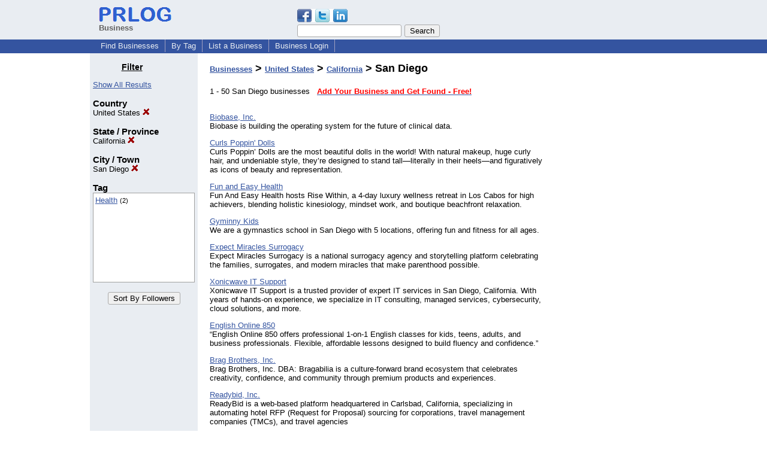

--- FILE ---
content_type: text/html; charset=UTF-8
request_url: https://biz.prlog.org/us,california,san-diego/
body_size: 10140
content:
<!DOCTYPE HTML>
<html>
<head>
<meta http-equiv="Content-Type" content="text/html; charset=UTF-8" />
<meta charset="UTF-8">
<title>San Diego - California - United States - Business Directory</title>
<meta name="description" content="San Diego Business Directory, one stop solution for business promotion online. Browse or list your business, jobs, products and press releases, all for free. Listing companies from San Diego - California - United States" />
<meta name="keywords" content="San Diego,California,United States,business directory,business,directory,businesses,company directory,company,companies" />
<link rel="shortcut icon" href="https://dj5dehgem20mk.cloudfront.net/img/favicon.ico" />
<meta name="viewport" content="width=device-width, initial-scale=1, minimum-scale=0.5, maximum-scale=2, user-scalable=1" />
<meta name="referrer" content="always" />
<link rel="alternate" href="https://biz.prlog.org/us,california,san-diego/rss.xml" type="application/rss+xml" title="San Diego California United States Business Feed" />
<style>
html{box-sizing:border-box}
*,*:before,*:after{box-sizing:inherit}
body,div,table,tr,td,th,ul,ol,li,p,a,textarea,input,select{font-family:arial,sans-serif;font-size:13px}
h1,h2,h3,h4{font-family:verdana,arial,tahoma}
h1{font-size:20px;margin:0 0 20px 0}
h2{font-size:17px}
h3{font-size:14px}
h4{font-size:13px}
body{margin:0;padding:0;color:#000000;text-align:center}
img{border:0}
.content{line-height:1.5}
.dt{color:#606060}
.px11{font-size:11px}
.px12{font-size:12px}
.px14{font-size:14px}
.hits{font-size:10px;white-space:nowrap}
.clrd{color:#3454a0}
.clrl{color:#e9edf2}
.bclrd{background:#3454a0}
.bclrl{background:#e9edf2}
.frm{border:1px #3454a0 solid;background:#e9edf2}
.hdn{display:none}
.err{font-weight:bold;color:#a00000;background:#ffe0e0;padding:10px;border:1px solid #a00000}
.cmt{font-size:11px;color:#606060}
a:link{color:#3454a0}
a:visited{color:#6080f0}
a:hover{color:#ff0000}
a:active{color:#3454a0}
td{margin:0;padding:0}
#hdro{background:#e9edf2}
#hdri{width:980px;margin-right:auto;margin-left:auto;text-align:left}
#hdr{height:40px;width:100%}
#hdr td{white-space:nowrap}
.logo{padding:10px 0 10px 13px}
div.logo a{text-decoration:none;color:#606060;font-weight:bold}
#page{width:980px;margin-right:auto;padding-bottom:20px;margin-left:auto;text-align:left;background:#ffffff}
#cd{width:100%;border-collapse:collapse}
.ll,.cc,.rr{vertical-align:top}
.mnuo{background:#3454a0}
.mnui{width:980px;margin-right:auto;margin-left:auto;text-align:left}
.breadcrumb{margin:0 0 15px 0}
.breadcrumb div{display:inline}
div.sm144{text-align:center}
div.sm144 span{padding:0 2px;margin:5px;display:inline-block;border:1px solid #c0c0ff}
input,select,textarea{color:#000;background:#fff;border:1px solid #aaa;border-radius:3px;padding:2px}
select{padding:1px 2px}
button,input[type=button],input[type=submit]{color:#000;background:#f0f0f0;border:1px solid #aaa;border-radius:3px;padding:2px 8px;margin:1px 5px;cursor:pointer}
button:hover,input[type=button]:hover,input[type=submit]:hover{background:#ddd}
button:active,input[type=button]:active,input[type=submit]:active{background:#ddd;padding:2px 7px 2px 9px}
button[disabled]{background:#888}
input[disabled]{background:#eee}
.ttbx{width:100%;border-collapse:collapse;margin:0 0 10px 0}
.ttbx th{background:#e9edf2;font-size:14px;font-weight:bold;text-align:left}
.ttbx td,.ttbx th{border:1px solid #aaa;padding:2px}
.ttbx div{border-top:1px solid #ddd;padding:5px 2px;color:#777;font-size:11px}
.ttbx div:first-child{border:none}
.ttbx a{text-decoration:none;color:#555;font-size:12px}
.ttbx a:hover{color:#f00}
td.ll{width:180px;background:#e9edf2}div.ll{margin:15px 5px}td.cc{width:600px}div.cc{margin:15px 20px}td.rr{width:200px}div.rr{margin:15px 5px 0 0}.lmlbl{font-weight:bold;margin-top:15px;font-size:15px}.lmbox{height:180px;overflow:auto;border:1px solid #a0a0a0;padding:3px;background:#ffffff;line-height:1.4}.lmbox i{font-size:11px;font-style:normal}a.c{font-weight:bold;padding:2px;font-size:14px}.fil{width:100%;text-align:center;font-size:14px;font-weight:bold;margin-bottom:10px}a.lmrem{text-decoration:none;color:#000}.lmhd{font-size:18px;font-weight:bold}.lmsel{width:100%}
.pgr{text-align:center;font-size:11pt;display:block}.pgr ul{list-style:none;display:inline;margin:0;padding:0}.pgr li{display:inline;padding:0;margin:0;font-size:11pt}.pgr a,.pgr li.sel{padding:2px 4px;margin:2px}
h1{font-size:18px}
#selected,#alphaindex a{margin:0;padding:0 1px 0 1px;font-size:20px;font-weight:bold;font-family:courier new;text-decoration:none}#selected{padding:0 2px 0 2px;margin:0 5px 0 5px;border:1px solid #3454a0;background-color:#e9edf2}.f{color:#008000}
a.obtn,input.obtn{background:#ffe080;color:#2020c0;border:1px solid #c0c0e0;border-radius:3px;text-decoration:none;margin:0;font-family:arial,sans-serif,verdana,tahoma;padding:1px 5px;font-size:13px;cursor:pointer}
a.obtn:hover,input.obtn:hover{border:1px solid #8080c0}
#smx{padding-top:10px}
#smi{padding-top:2px}
#smx div{display:inline-block;padding-right:5px}
.smf,.sml{padding-top:3px}
.smt{padding-top:2px}
.smg{padding-top:5px}
a.obtn,input.obtn{margin-right:5px}
form.obtn{display:inline;margin:0;padding:0}
table.obtn td{padding-right:3px}
ol.tm1{height:20px;list-style:none;margin:0;padding:0;clear:left;padding-left:13px;width:100%}
ol.tm1 li{background:#e9edf2;float:left;margin:0 1px;padding:0 0 0 10px;border:1px solid #3454a0;border-bottom:none}
ol.tm1 a{background:#e9edf2;color:#3454a0;display:block;float:left;line-height:20px;padding-right:10px;text-decoration:none}
ol.tm1 a:hover{text-decoration:underline}
ol.tm1 li.sel{background:#3454a0}
ol.tm1 li.sel a{background:#3454a0;color:#e9edf2;font-weight:bold}
ol.tm1 li.sel a:hover{text-decoration:none}
ul.tm2{height:1.8em;list-style:none;margin:0;padding:0;clear:left;background:#3454a0;width:100%}
ul.tm2 li{float:left;margin:0 0;padding:2px 2px;border-right:solid #a0a0c0 1px}
ul.tm2 a,ul.tm2 a:visited,ul.tm2 a:hover{color:#e9edf2;display:block;float:left;padding:1px 8px;text-decoration:none}
ul.tm2 a:hover{text-decoration:underline}
ul.tm2 li.sel a{font-weight:bold;text-decoration:none;color:#fff}

</style>
<script>
_d=document;
_w=window;
_e=encodeURIComponent;
function _(a){return(typeof a==="string")?_d.querySelector(a):a}
function _i(j){return _("#"+j)}
function _t(h){return _d.getElementsByTagName(h)}
function xlg(g,b){
var r=new XMLHttpRequest();
r.open('POST','/xlg/'+g,!0);
r.setRequestHeader('Content-type','application/x-www-form-urlencoded');
r.send(b);
}
var _jserr=0;
_w.onerror=function(f,e,a,c,d){
if(e&&_jserr<2&&e.indexOf('prlog')>0&&f.indexOf('ResizeObserver')<0){
_jserr++;
xlg('jserr','P=0&F='+e+':'+a+':'+c+'&M='+f+'&S='+((d&&d.stack)?d.stack:''));
}}
function addref(a,d){
if(a.href.indexOf(d)<0)
a.href+=d;
}
(function(){
var l=_w.location,
h=l.hash,
a=h.split('s=');
if(h.length<2)
return;
l.hash=a[0].substr(1);
if(a.length>1)
xlg('hash','s='+a[1]);
})();
function wo(a,b,c){
var w=_w.open(a,b,c);
if(w)w.focus();
}
function bkmk(){
wo('https://www.prlog.org/share.html#u='+_e(_w.location.href)+'&t='+_e(_d.title));
return !1;
}
function clks(a){
xlg('clksd','u='+_e(a.href));
}
function clkb(a){
xlg('clkbd','u='+_e(a.href));
}
function shownews(e,p,a){
_w.location=p+e.value+a;
}
var smloaded;
function smload(d,c,a,b){
if(smloaded)return;
smloaded=1;
var h='',i=0;
for(;i<b.length;i++){
switch(b[i]){
case 'f':
h+='<td class="smf"><div><iframe src="https://www.facebook.com/plugins/like.php?href='+c+
'&amp;send=false&amp;layout=button_count&amp;width=48&amp;show_faces=false&amp;action=like&amp;colorscheme=light&amp;font&amp;height=21"'+
' scrolling="no" frameborder="0" allowTransparency="true"'+
' style="border:none;overflow:hidden;width:'+(a?87:48)+'px;height:21px"></iframe></div>';
break;
case 't':
h+='<td class="smt"><div><a href="https://twitter.com/share" class="twitter-share-button"'+
' data-url="'+c+'" data-count="'+(a?'horizontal':'none')+'">Tweet</a></div>';
break;
case 'l':
h+='<td class="sml"><div style="height:21px;width:'+(a?128:63)+'px">'+
'<'+'script type="in/share" data-url="'+c+'"'+(a?' data-counter="right"':'')+'><'+'/script></div>';
break;
case 's':
h+='<td class="sms"><div class="st_sharethis_button" displayText="ShareThis"></div>';
break;
}}
function f(g){
var e=_d.createElement('script');
e.async=!0;
e.src='https://'+g;
_t('head')[0].appendChild(e);
}
if(d=_i(d))
d.innerHTML='<table cellpadding=0 cellspacing=0 style="display:inline-block"><tr>'+h+'</tr></table>',
f('ws.sharethis.com/button/buttons.js'),
f('platform.twitter.com/widgets.js'),
f('platform.linkedin.com/in.js');
}
function _sl(i){_w.location=i;return !1}
function h2s(u){
_sl(u.replace(/#/g,'/'));
}

</script>
</head>
<body><div id="hdro"><div id="hdri"><table id="hdr"><tr>
<td><div class="logo"><a href="/"><img src="https://dj5dehgem20mk.cloudfront.net/img/logo-2.png" width="121" height="24" alt="PRLog Press Release Logo"><br>Business</a></div></td>
<td><div class="srch">
<div id="smx"><a href="https://www.prlog.org/share.html" target="_blank" title="Share this page!" onmousedown="smload('smx','http://biz.prlog.org/us,california,san-diego/',1,'sftgl');return false;" onclick="return bkmk()"><img src="https://dj5dehgem20mk.cloudfront.net/img/sm84.png" width="84" height="24" alt="Click to Share" id="smi"></a></div><form action="/search.html" id="gcse" style="margin:0;padding:0;display:inline"><input type="text" name="q" size="20" /><input type="submit" value="Search" /></form>&nbsp;</div></td>
</tr></table>
</div></div><div class="mnuo"><div class="mnui"><ul class="tm2"><li><a href="/" style="border:0;margin-left:8px">Find Businesses</a></li>

<li><a href="/tag/">By Tag</a></li>

<li><a href="/list-business.html">List a Business</a></li>

<li><a href="/login.html">Business Login</a></li>

</ul></div></div><div id="page"><table id="cd"><tr><td class="ll"></td><td class="cc"></td><td class="rr"></td></tr><tr><td class="ll"><div class="ll"><h3 style="width:130px;text-align:center"><u>Filter</u></h3><a href="/" class="mi" title="Click to see the index with all filters cleared">Show All Results</a><br><div class="lmlbl">Country</div><a href="/" class="lmrem" title="Click to remove this filter">United States <img src="/img/cross.gif" alt="Remove" border="0"></a><br><div class="lmlbl">State / Province</div><a href="/us/" class="lmrem" title="Click to remove this filter">California <img src="/img/cross.gif" alt="Remove" border="0"></a><br><div class="lmlbl">City / Town</div><a href="/us,california/" class="lmrem" title="Click to remove this filter">San Diego <img src="/img/cross.gif" alt="Remove" border="0"></a><br><div class="lmlbl">Tag</div><div class="lmbox" style="height:150px" title="Click on an option to filter or browse by that option"><a href="/us,california,san-diego/health/">Health</a> <i>(2)</i><br></div><br><form method="post" style="text-align:center"><input type="submit" name="bizIdxSortKey" value="Sort By Followers"></form></div></td><td class="cc"><div class="cc"><h1><a href="/">Businesses</a> > <a href="/us/">United States</a> > <a href="/us,california/">California</a> > San Diego</h1>1 - 50 San Diego businesses &nbsp; <a href="/account.html"><b style="color:#ff0000">Add Your Business and Get Found - Free!</b></a><br><br><p><a href="/biobase/">Biobase, Inc.</a><br>Biobase is building the operating system for the future of clinical data.</p>
<p><a href="/CurlsPoppinDolls/">Curls Poppin' Dolls</a><br>Curls Poppin’ Dolls are the most beautiful dolls in the world! With natural makeup, huge curly hair, and undeniable style, they’re designed to stand tall—literally in their heels—and figuratively as icons of beauty and representation.</p>
<p><a href="/healthtravel/">Fun and Easy Health</a><br>Fun And Easy Health hosts Rise Within, a 4-day luxury wellness retreat in Los Cabos for high achievers, blending holistic kinesiology, mindset work, and boutique beachfront relaxation.</p>
<p><a href="/GyminnyKids/">Gyminny Kids</a><br>We are a gymnastics school in San Diego with 5 locations, offering fun and fitness for all ages.</p>
<p><a href="/expectmiracles/">Expect Miracles Surrogacy</a><br>Expect Miracles Surrogacy is a national surrogacy agency and storytelling platform celebrating the families, surrogates, and modern miracles that make parenthood possible.</p>
<p><a href="/XonicwaveSanDiegO/">Xonicwave IT Support</a><br>Xonicwave IT Support is a trusted provider of expert IT services in San Diego, California. With years of hands-on experience, we specialize in IT consulting, managed services, cybersecurity, cloud solutions, and more.</p>
<p><a href="/englishonline850/">English Online 850</a><br>“English Online 850 offers professional 1-on-1 English classes for kids, teens, adults, and business professionals. Flexible, affordable lessons designed to build fluency and confidence.”</p>
<p><a href="/BragabiliaEnergy/">Brag Brothers, Inc.</a><br>Brag Brothers, Inc. DBA: Bragabilia is a culture-forward brand ecosystem that celebrates creativity, confidence, and community through premium products and experiences.</p>
<p><a href="/readybid/">Readybid, Inc.</a><br>ReadyBid is a web-based platform headquartered in Carlsbad, California, specializing in automating hotel RFP (Request for Proposal) sourcing for corporations, travel management companies (TMCs), and travel agencies</p>
<p><a href="/LIVNNutrition/">LIVN Nutrition</a><br>At LIVN Nutrition, we’re focused on one thing: extending healthspan—the number of years you feel strong, sharp, and fully alive.</p>
<p><a href="/beveragefactory/">Beverage Factory</a><br>BeverageFactory.com is a leading online retailer offering premium beverage dispensing equipment and home brewing solutions. It proudly owns the Kegco and Allavino brands.</p>
<p><a href="/WarriorFoundation/">Warrior Foundation Freedom Station</a><br>Warrior Foundation Freedom Station aims to be the leading force in assisting, honoring and supporting the military men and women who have so bravely sacrificed of themselves for our country. We are committed to supporting our warriors in a variety of ways</p>
<p><a href="/detailaxis/">DetailAxis</a><br>DetailAxis is a creative marketing and consulting agency built for auto detailers and appearance pros—offering branding, sales, and growth strategies tailored to the industry.</p>
<p><a href="/biospherical/">Biospherical Instruments (BSI)</a><br>Biospherical Instrument (BSI) is a manufacturer of instrumentation for in-water and terrestrial environmental monitoring. BSI supports various global research institutions by researching, developing and delivering full-production and custom-made systems.</p>
<p><a href="/musimorphic/">Musimorphic</a><br>Our Mission is to help people strengthen their trust in themselves and those around them.

Our Vision is to co-create sustainable success through targeted enrichment of our customers’ and clients’ human spirit.</p>
<p><a href="/ProvenPlates/">Proven Plates</a><br>Proven Plates offers personalized chef services, catering, and custom meal plans, delivering restaurant-quality meals tailored to your needs.</p>
<p><a href="/iGolfLive/">iGolf</a><br>iGolf is a technological pioneer for the golf industry.</p>
<p><a href="/TheBlackEquation/">The Black Equation Publishing Company</a><br>The Black Equation Publishing Company, based in Downtown San Diego with headquarters in Carlsbad, CA, offers comprehensive publishing services for aspiring authors. Our $349.99 author sign-up includes ongoing distribution for $99/month, with full printing</p>
<p><a href="/homeownerprep/">Homeowner Prep</a><br>Homeowner Prep is a 501c3 nonprofit organization dedicated to educating and encouraging underserved communities by providing financial coaching and first time home buyer events to help individuals achieve economic stability and build generational wealth.</p>
<p><a href="/DMEServiceSolutions/">DME Service Solutions</a><br>DME Service Solutions is a leading healthcare BPO, delivering customized, HIPAA-compliant workforce solutions that enhance productivity and improve customer experiences.</p>
<p><a href="/MySchoolSafe/">MySchoolSafe</a> - <span class="f">1 followers</span><br>MySchoolSafe is a leading safety and wellness platform for educational institutions, providing tools such as social media monitoring, anonymous tip lines, and crisis helplines to ensure student well-being and safety.</p>
<p><a href="/unheardofrecords/">Unheard of Records LLC</a><br>EDM Record Label - We're on a mission to amplify the sound and magnify the impact of undiscovered artists, and help build a platform to support them as they produce music to move hearts, challenge norms, and redefine the boundaries of creativity.</p>
<p><a href="/Onconostic/">Onconostic Technologies / 3NDx</a><br>Onconostic Technologies' patented precision oncology test identifies if tumor plasticity has been turned "on", predicts cancer metastasis and recurrence risk, and identifies which patients may derive the greatest clinical benefit of targeted drug therapy.</p>
<p><a href="/Primalarch/">Primal Architects</a><br>Specializing in bespoke cabin design, vacation rentals, micro-resorts, and glamping sites. We craft immersive experiences that harmonize with nature.</p>
<p><a href="/TurningPointMinistry/">Turning Point for God</a><br>Using Dr. David Jeremiah’s teaching we capture, curate, and communicating Bible Strong content through the power of media to share the Gospel with theological & creative excellence.</p>
<p><a href="/HOUSEOFSHOKUNIN/">House Of Shokunin</a><br>From handcrafted ceramics to exquisite textiles, House of Shokunin curates unique artisan and pieces that embody the soul of Japanese craftsmanship.</p>
<p><a href="/boujiemana/">BoujieMana</a><br>BoujieMana is a fusion of artistry and comfort, drawing inspiration from Mediterranean traditions and Japanese aesthetics. Featuring in-house cured charcuterie, 45-day dry-aged Ribeye, Neapolitan-style pizzas, and more, it is the perfect place for a date.</p>
<p><a href="/BrilliantMindsAI/">Brilliant Minds AI</a><br>Brilliant Minds AI offers a unique opportunity for content creators to magnify engagement and monetization. Using cutting-edge AI, we transform existing content into interactive experiences for 24/7, scalable, deeply personal fan engagement.</p>
<p><a href="/OfficialCCEX/">California Climate Exchange</a><br>California Climate Exchange monetizes carbon efficiency through carbon credit applications and sustainability advisory.</p>
<p><a href="/My-Lineage/">My Lineage</a><br>The premier destination for family surname history, family crests, military insignias, & heritage swords and shields.</p>
<p><a href="/BuildFire/">BuildFire</a><br>BuildFire offers a low-code/no-code platform that helps businesses of all sizes create mobile apps.</p>
<p><a href="/crtk9SanDiego/">CRT K9</a><br>Katie Lekas of CRT K9 a premium San Diego Dog Training company and The Heroic Tail a nonprofit dog rescue. Is helping train and rehome dogs all around San Diego!</p>
<p><a href="/MichaelJGrimes/">Michael J Grimes</a><br>Michael is a light sherpa, supporting others to remember who they are, connect with their passions and purpose, and live fully alive.</p>
<p><a href="/californiawildales/">California Wild Ales</a><br>We have two locations: Sorrento Valley and Ocean Beach. We now have over 100 barrels fermenting and aging. We have ten sours on tap at all times and add new flavors weekly. Enjoy beers onsite or grab a bottle or crowler to go.</p>
<p><a href="/Greenish_Vibes/">Greenish Vibes</a><br>Greenish Vibes is a lifestyle boutique + luxury smoke shop curating CBD wellness products + high-quality smoking accessories, while intentionally collaborating with Black & women owned brands to facilitate equity opportunities. We also host educational</p>
<p><a href="/sponsorrockit/">Sponsor Rock It, Inc.</a><br>Sponsor Rock It, Inc. is a Sponsorship Management Agency connecting producers, guests, and sponsors through technology and engagement services.</p>
<p><a href="/NPAAdvocator/">Network Professional Association</a><br>The Networking Professional Association® (NPA) is a leading organization for IT/Networking professionals. NPA Members adhere to the three pillars of ethical integrity, career growth and professional development.</p>
<p><a href="/RasoSolutions/">Raso Solutions</a><br>Raso Solutions is a global leader in technology services, staff leasing, and talent acquisition working with premier providers of cloud computing software such as ServiceNow, Salesforce, Netsuite, SAP, Oracle, AWS, and more.</p>
<p><a href="/theDNGR/">the DNGR collective</a><br>A creative arts business specializing in pop art, abstract art, nft art and photography.</p>
<p><a href="/LibertyTokens/">Liberty Tokens</a><br>Liberty Tokens is a DAO LLC based out of Wyoming that is a multi-token set that will provide dual rewards for its token holders.</p>
<p><a href="/bulloakcapital/">Bull Oak Capital</a><br>Bull Oak Capital is a financial advisor in San Diego. We provide comprehensive financial planning and investment management services to retirees, professionals, and business owners.</p>
<p><a href="/WebandSeoPro/">Web and Seo Pro</a><br>We help you TRANSFORM YOUR IDEAS TO LIFE. We believe that the exclusivity of your website itself is a success in this modern age. At Web and SEO Pro, we help our respective customers by providing them with the best website design and development services.</p>
<p><a href="/PeterGilabert/">Jellybyrd Pictures</a><br>Two young would-be bank robbers accidentally tunnel into a retirement home for rock musicians when disaster suddenly strikes.</p>
<p><a href="/Maryhart/">United Real Estate San Diego</a><br>Selling San Diego Real Estate for over twenty years.</p>
<p><a href="/DAE_Pumps/">DAE Pumps</a><br>DAE Pumps is a global pump and dredge equipment manufacturer providing heavy-duty pumps, dredge equipment, and accessories that meet a variety of material moving applications.</p>
<p><a href="/iAssayinc/">iAssay, Inc.</a> - <span class="f">1 followers</span><br>The iAssay® System (Protected by US Patent #10,309,954, #10,753,921 and other patents pending) is the world’s 1st Open Platform for wirelessly-connected Point of Care diagnostics.</p>
<p><a href="/acefederalsolutions/">Ace Federal Solutions</a><br>Ace Federal Solutions is open and ready to support our Military and Federal customers procurement needs!</p>
<p><a href="/houserebate/">HouseRebate.com</a><br>HouseRebate is a full service residential discount real estate broker based in San Diego, California since 1999.  HouseRebate.com is a pioneer in providing rebates to buyers.</p>
<p><a href="/Abamex/">Abamex Auction Co.</a><br>Abamex Auctions is a premier bidding and auctioning website. It provides easy-to-use online services, as well as timed, live webcast auctions.</p>
<p><a href="/OrProTherapeutics/">OrPro Therapeutics</a><br>OrPro Therapeutics, Inc is a privately held preclinical-stage company pioneering a novel non-systemic biologic drug platform for treating severe respiratory and mucosal diseases, including cystic fibrosis, COVID-19 and beyond.</p>
<p><a href="/3naturalBionutrition/">3natural Bionutrition®</a><br>The key to any health and fitness goal is Good Nutrition. And we are your partner, not only for good nutrition but health and fitness as well as athlete development & performance enhancement. We focus solely on nutrition, nothing else.</p>
<span class="pgr"><span class="lbl">Page:</span> <span class="sel">1</span> <a href="page2.html">2</a> <a class="nxt" href="page2.html">Next</a></span><script>
google_analytics_domain_name=".prlog.org";
(function(i,s,o,g,r,a,m){i['GoogleAnalyticsObject']=r;i[r]=i[r]||function(){
(i[r].q=i[r].q||[]).push(arguments)},i[r].l=1*new Date();a=s.createElement(o),
m=s.getElementsByTagName(o)[0];a.async=1;a.src=g;m.parentNode.insertBefore(a,m)
})(window,document,'script','//www.google-analytics.com/analytics.js','ga');
ga('create', 'UA-3895063-1', 'auto');
ga('send', 'pageview');
</script>
</div></td><td class="rr"><div class="rr"><center>
<script async src="//pagead2.googlesyndication.com/pagead/js/adsbygoogle.js"></script>
<ins class="adsbygoogle"
style="display:inline-block;width:160px;height:600px"
data-ad-client="pub-8349233976388614"
data-ad-channel="9918981684"
data-ad-width=160
data-ad-height=600
data-ad-format="160x600_as"
data-ad-type="text_image"
data-ad-alternate-ad-url="https://www.prlog.org/jsinc/ads.html"
></ins>
<script>(adsbygoogle = window.adsbygoogle || []).push({});</script>
</div></td></tr></table>
<br><br>

</div>
<div class="mnuo"><div class="mnui"><ul class="tm2"><li><a href="https://www.prlog.org/sitemap.html" style="border:0;margin-left:8px">SiteMap</a></li>

<li><a href="https://www.prlog.org/contact.html" target="_blank">Contact PRLog</a></li>

<li><a href="https://www.prlog.org/static/privacy.html" target="_blank">Privacy Policy</a></li>

<li><a href="https://www.prlog.org/static/tos.html" target="_blank">Terms of Service</a></li>

<li><a href="https://www.prlog.org/static/copyright.html" target="_blank">Copyright Notice</a></li>

<li><a href="https://www.prlog.org/static/about.html" target="_blank">About</a></li>

<li><a href="https://www.prlog.org/static/advertise.html" target="_blank">Advertise</a></li>

</ul></div></div><div style="text-align:center" onmousedown="smload('smx2','https://www.prlog.org',1,'sftgl');return false;"><div style="margin-top:10px"><b>Like PRLog</b>?</div><div style="margin-top:6px" id="smx2"><div class="sm144"><span>9K</span><span>2K</span><span>1K</span></div><a href="https://www.prlog.org/share.html" target="_blank" title="Share this page!"><img src="https://dj5dehgem20mk.cloudfront.net/img/sm84.png" width="84" height="24" alt="Click to Share"></a></div><br><br></div></body>
</html>


--- FILE ---
content_type: text/html; charset=utf-8
request_url: https://www.google.com/recaptcha/api2/aframe
body_size: 268
content:
<!DOCTYPE HTML><html><head><meta http-equiv="content-type" content="text/html; charset=UTF-8"></head><body><script nonce="X93OL0wzBZRFEync4wHUsg">/** Anti-fraud and anti-abuse applications only. See google.com/recaptcha */ try{var clients={'sodar':'https://pagead2.googlesyndication.com/pagead/sodar?'};window.addEventListener("message",function(a){try{if(a.source===window.parent){var b=JSON.parse(a.data);var c=clients[b['id']];if(c){var d=document.createElement('img');d.src=c+b['params']+'&rc='+(localStorage.getItem("rc::a")?sessionStorage.getItem("rc::b"):"");window.document.body.appendChild(d);sessionStorage.setItem("rc::e",parseInt(sessionStorage.getItem("rc::e")||0)+1);localStorage.setItem("rc::h",'1769226871217');}}}catch(b){}});window.parent.postMessage("_grecaptcha_ready", "*");}catch(b){}</script></body></html>